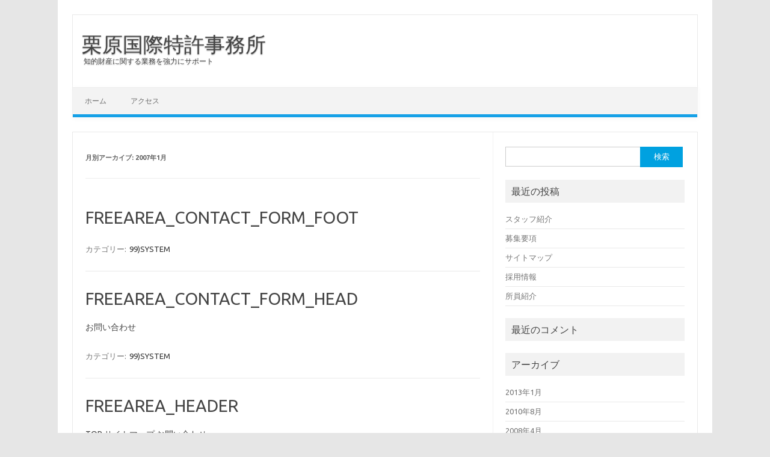

--- FILE ---
content_type: text/html; charset=UTF-8
request_url: https://www.kurihara-patent.jp/archives/date/2007/01
body_size: 24648
content:
<!DOCTYPE html>
<!--[if IE 7]>
<html class="ie ie7" lang="ja">
<![endif]-->
<!--[if IE 8]>
<html class="ie ie8" lang="ja">
<![endif]-->
<!--[if !(IE 7) | !(IE 8)  ]><!-->
<html lang="ja">
<!--<![endif]-->
<head>
<meta charset="UTF-8">
<meta name="viewport" content="width=device-width, initial-scale=1">
<link rel="profile" href="http://gmpg.org/xfn/11">
<link rel="pingback" href="https://www.kurihara-patent.jp/wp/xmlrpc.php" />
<!--[if lt IE 9]>
<script src="https://www.kurihara-patent.jp/wp/wp-content/themes/iconic-one/js/html5.js" type="text/javascript"></script>
<![endif]-->
<title>2007年1月 &#8211; 栗原国際特許事務所</title>
<link rel='dns-prefetch' href='//s0.wp.com' />
<link rel='dns-prefetch' href='//fonts.googleapis.com' />
<link rel='dns-prefetch' href='//s.w.org' />
<link rel="alternate" type="application/rss+xml" title="栗原国際特許事務所 &raquo; フィード" href="https://www.kurihara-patent.jp/feed" />
<link rel="alternate" type="application/rss+xml" title="栗原国際特許事務所 &raquo; コメントフィード" href="https://www.kurihara-patent.jp/comments/feed" />
		<script type="text/javascript">
			window._wpemojiSettings = {"baseUrl":"https:\/\/s.w.org\/images\/core\/emoji\/11\/72x72\/","ext":".png","svgUrl":"https:\/\/s.w.org\/images\/core\/emoji\/11\/svg\/","svgExt":".svg","source":{"concatemoji":"https:\/\/www.kurihara-patent.jp\/wp\/wp-includes\/js\/wp-emoji-release.min.js?ver=4.9.26"}};
			!function(e,a,t){var n,r,o,i=a.createElement("canvas"),p=i.getContext&&i.getContext("2d");function s(e,t){var a=String.fromCharCode;p.clearRect(0,0,i.width,i.height),p.fillText(a.apply(this,e),0,0);e=i.toDataURL();return p.clearRect(0,0,i.width,i.height),p.fillText(a.apply(this,t),0,0),e===i.toDataURL()}function c(e){var t=a.createElement("script");t.src=e,t.defer=t.type="text/javascript",a.getElementsByTagName("head")[0].appendChild(t)}for(o=Array("flag","emoji"),t.supports={everything:!0,everythingExceptFlag:!0},r=0;r<o.length;r++)t.supports[o[r]]=function(e){if(!p||!p.fillText)return!1;switch(p.textBaseline="top",p.font="600 32px Arial",e){case"flag":return s([55356,56826,55356,56819],[55356,56826,8203,55356,56819])?!1:!s([55356,57332,56128,56423,56128,56418,56128,56421,56128,56430,56128,56423,56128,56447],[55356,57332,8203,56128,56423,8203,56128,56418,8203,56128,56421,8203,56128,56430,8203,56128,56423,8203,56128,56447]);case"emoji":return!s([55358,56760,9792,65039],[55358,56760,8203,9792,65039])}return!1}(o[r]),t.supports.everything=t.supports.everything&&t.supports[o[r]],"flag"!==o[r]&&(t.supports.everythingExceptFlag=t.supports.everythingExceptFlag&&t.supports[o[r]]);t.supports.everythingExceptFlag=t.supports.everythingExceptFlag&&!t.supports.flag,t.DOMReady=!1,t.readyCallback=function(){t.DOMReady=!0},t.supports.everything||(n=function(){t.readyCallback()},a.addEventListener?(a.addEventListener("DOMContentLoaded",n,!1),e.addEventListener("load",n,!1)):(e.attachEvent("onload",n),a.attachEvent("onreadystatechange",function(){"complete"===a.readyState&&t.readyCallback()})),(n=t.source||{}).concatemoji?c(n.concatemoji):n.wpemoji&&n.twemoji&&(c(n.twemoji),c(n.wpemoji)))}(window,document,window._wpemojiSettings);
		</script>
		<style type="text/css">
img.wp-smiley,
img.emoji {
	display: inline !important;
	border: none !important;
	box-shadow: none !important;
	height: 1em !important;
	width: 1em !important;
	margin: 0 .07em !important;
	vertical-align: -0.1em !important;
	background: none !important;
	padding: 0 !important;
}
</style>
<link rel='stylesheet' id='themonic-fonts-css'  href='https://fonts.googleapis.com/css?family=Ubuntu%3A400%2C700&#038;subset=latin%2Clatin-ext' type='text/css' media='all' />
<link rel='stylesheet' id='themonic-style-css'  href='https://www.kurihara-patent.jp/wp/wp-content/themes/iconic-one/style.css?ver=1.7.8' type='text/css' media='all' />
<link rel='stylesheet' id='custom-style-css'  href='https://www.kurihara-patent.jp/wp/wp-content/themes/iconic-one/custom.css?ver=4.9.26' type='text/css' media='all' />
<!--[if lt IE 9]>
<link rel='stylesheet' id='themonic-ie-css'  href='https://www.kurihara-patent.jp/wp/wp-content/themes/iconic-one/css/ie.css?ver=20130305' type='text/css' media='all' />
<![endif]-->
<link rel='stylesheet' id='jetpack_css-css'  href='https://www.kurihara-patent.jp/wp/wp-content/plugins/jetpack/css/jetpack.css?ver=6.6.5' type='text/css' media='all' />
<script type='text/javascript' src='https://www.kurihara-patent.jp/wp/wp-includes/js/jquery/jquery.js?ver=1.12.4'></script>
<script type='text/javascript' src='https://www.kurihara-patent.jp/wp/wp-includes/js/jquery/jquery-migrate.min.js?ver=1.4.1'></script>
<link rel='https://api.w.org/' href='https://www.kurihara-patent.jp/wp-json/' />
<link rel="EditURI" type="application/rsd+xml" title="RSD" href="https://www.kurihara-patent.jp/wp/xmlrpc.php?rsd" />
<link rel="wlwmanifest" type="application/wlwmanifest+xml" href="https://www.kurihara-patent.jp/wp/wp-includes/wlwmanifest.xml" /> 
<meta name="generator" content="WordPress 4.9.26" />

<link rel='dns-prefetch' href='//v0.wordpress.com'/>
<style type='text/css'>img#wpstats{display:none}</style>		<style type="text/css">.recentcomments a{display:inline !important;padding:0 !important;margin:0 !important;}</style>
		</head>
<body class="archive date custom-font-enabled single-author hfeed">
<div id="page" class="site">
	<header id="masthead" class="site-header" role="banner">
					<div class="io-title-description">
			<a href="https://www.kurihara-patent.jp/" title="栗原国際特許事務所" rel="home">栗原国際特許事務所</a>
				<br .../> 
								 <a class="site-description">知的財産に関する業務を強力にサポート</a>
						</div>
		
		
		<nav id="site-navigation" class="themonic-nav" role="navigation">
			<a class="assistive-text" href="#main" title="コンテンツへスキップ">コンテンツへスキップ</a>
			<ul id="menu-top" class="nav-menu"><li ><a href="https://www.kurihara-patent.jp/">ホーム</a></li><li class="page_item page-item-51"><a href="https://www.kurihara-patent.jp/access">アクセス</a></li>
</ul>
		</nav><!-- #site-navigation -->
		<div class="clear"></div>
	</header><!-- #masthead -->

	<div id="main" class="wrapper">
	<section id="primary" class="site-content">
		<div id="content" role="main">

					<header class="archive-header">
				<h1 class="archive-title">月別アーカイブ: <span>2007年1月</span></h1>
			</header><!-- .archive-header -->

			
	<article id="post-19" class="post-19 post type-post status-publish format-standard hentry category-99system">
				<header class="entry-header">
						<h2 class="entry-title">
				<a href="https://www.kurihara-patent.jp/archives/19" title="FREEAREA_CONTACT_FORM_FOOT へのパーマリンク" rel="bookmark">FREEAREA_CONTACT_FORM_FOOT</a>
			</h2>
											
		</header><!-- .entry-header -->

									<div class="entry-summary">
				<!-- Ico nic One home page thumbnail with custom excerpt -->
			<div class="excerpt-thumb">
					</div>
					</div><!-- .entry-summary -->
			
				
	<footer class="entry-meta">
					<span>カテゴリー: <a href="https://www.kurihara-patent.jp/archives/category/99system" rel="category tag">99)SYSTEM</a></span>
								<span></span>
			
           						</footer><!-- .entry-meta -->
	</article><!-- #post -->

	<article id="post-18" class="post-18 post type-post status-publish format-standard hentry category-99system">
				<header class="entry-header">
						<h2 class="entry-title">
				<a href="https://www.kurihara-patent.jp/archives/18" title="FREEAREA_CONTACT_FORM_HEAD へのパーマリンク" rel="bookmark">FREEAREA_CONTACT_FORM_HEAD</a>
			</h2>
											
		</header><!-- .entry-header -->

									<div class="entry-summary">
				<!-- Ico nic One home page thumbnail with custom excerpt -->
			<div class="excerpt-thumb">
					</div>
			<p>お問い合わせ</p>
		</div><!-- .entry-summary -->
			
				
	<footer class="entry-meta">
					<span>カテゴリー: <a href="https://www.kurihara-patent.jp/archives/category/99system" rel="category tag">99)SYSTEM</a></span>
								<span></span>
			
           						</footer><!-- .entry-meta -->
	</article><!-- #post -->

	<article id="post-17" class="post-17 post type-post status-publish format-standard hentry category-99system">
				<header class="entry-header">
						<h2 class="entry-title">
				<a href="https://www.kurihara-patent.jp/archives/17" title="FREEAREA_HEADER へのパーマリンク" rel="bookmark">FREEAREA_HEADER</a>
			</h2>
											
		</header><!-- .entry-header -->

									<div class="entry-summary">
				<!-- Ico nic One home page thumbnail with custom excerpt -->
			<div class="excerpt-thumb">
					</div>
			<p>TOP サイトマップ お問い合わせ</p>
		</div><!-- .entry-summary -->
			
				
	<footer class="entry-meta">
					<span>カテゴリー: <a href="https://www.kurihara-patent.jp/archives/category/99system" rel="category tag">99)SYSTEM</a></span>
								<span></span>
			
           						</footer><!-- .entry-meta -->
	</article><!-- #post -->

	<article id="post-16" class="post-16 post type-post status-publish format-standard hentry category-99system">
				<header class="entry-header">
						<h2 class="entry-title">
				<a href="https://www.kurihara-patent.jp/archives/16" title="FREEAREA_SIDE-MENU へのパーマリンク" rel="bookmark">FREEAREA_SIDE-MENU</a>
			</h2>
											
		</header><!-- .entry-header -->

									<div class="entry-summary">
				<!-- Ico nic One home page thumbnail with custom excerpt -->
			<div class="excerpt-thumb">
					</div>
					</div><!-- .entry-summary -->
			
				
	<footer class="entry-meta">
					<span>カテゴリー: <a href="https://www.kurihara-patent.jp/archives/category/99system" rel="category tag">99)SYSTEM</a></span>
								<span></span>
			
           						</footer><!-- .entry-meta -->
	</article><!-- #post -->

	<article id="post-15" class="post-15 post type-post status-publish format-standard hentry category-99system">
				<header class="entry-header">
						<h2 class="entry-title">
				<a href="https://www.kurihara-patent.jp/archives/15" title="FREEAREA_CONTACT_THANKS へのパーマリンク" rel="bookmark">FREEAREA_CONTACT_THANKS</a>
			</h2>
											
		</header><!-- .entry-header -->

									<div class="entry-summary">
				<!-- Ico nic One home page thumbnail with custom excerpt -->
			<div class="excerpt-thumb">
					</div>
			<p>お問い合わせ お問い合わせありがとうございました。</p>
		</div><!-- .entry-summary -->
			
				
	<footer class="entry-meta">
					<span>カテゴリー: <a href="https://www.kurihara-patent.jp/archives/category/99system" rel="category tag">99)SYSTEM</a></span>
								<span></span>
			
           						</footer><!-- .entry-meta -->
	</article><!-- #post -->

	<article id="post-14" class="post-14 post type-post status-publish format-standard hentry category-99system">
				<header class="entry-header">
						<h2 class="entry-title">
				<a href="https://www.kurihara-patent.jp/archives/14" title="TOP へのパーマリンク" rel="bookmark">TOP</a>
			</h2>
											
		</header><!-- .entry-header -->

									<div class="entry-summary">
				<!-- Ico nic One home page thumbnail with custom excerpt -->
			<div class="excerpt-thumb">
					</div>
			<p>主要な取り扱い分野 知財活用ビジネス 理念 事務所概要 スタッフ紹介 アクセス</p>
		</div><!-- .entry-summary -->
			
				
	<footer class="entry-meta">
					<span>カテゴリー: <a href="https://www.kurihara-patent.jp/archives/category/99system" rel="category tag">99)SYSTEM</a></span>
								<span></span>
			
           						</footer><!-- .entry-meta -->
	</article><!-- #post -->

	<article id="post-13" class="post-13 post type-post status-publish format-standard hentry category-99system">
				<header class="entry-header">
						<h2 class="entry-title">
				<a href="https://www.kurihara-patent.jp/archives/13" title="KEYWORDS へのパーマリンク" rel="bookmark">KEYWORDS</a>
			</h2>
											
		</header><!-- .entry-header -->

									<div class="entry-summary">
				<!-- Ico nic One home page thumbnail with custom excerpt -->
			<div class="excerpt-thumb">
					</div>
			<p>キーワード,KEYWORD</p>
		</div><!-- .entry-summary -->
			
				
	<footer class="entry-meta">
					<span>カテゴリー: <a href="https://www.kurihara-patent.jp/archives/category/99system" rel="category tag">99)SYSTEM</a></span>
								<span></span>
			
           						</footer><!-- .entry-meta -->
	</article><!-- #post -->

	<article id="post-12" class="post-12 post type-post status-publish format-standard hentry category-99system">
				<header class="entry-header">
						<h2 class="entry-title">
				<a href="https://www.kurihara-patent.jp/archives/12" title="DESCRIPTION へのパーマリンク" rel="bookmark">DESCRIPTION</a>
			</h2>
											
		</header><!-- .entry-header -->

									<div class="entry-summary">
				<!-- Ico nic One home page thumbnail with custom excerpt -->
			<div class="excerpt-thumb">
					</div>
			<p>サイトの説明です。</p>
		</div><!-- .entry-summary -->
			
				
	<footer class="entry-meta">
					<span>カテゴリー: <a href="https://www.kurihara-patent.jp/archives/category/99system" rel="category tag">99)SYSTEM</a></span>
								<span></span>
			
           						</footer><!-- .entry-meta -->
	</article><!-- #post -->

	<article id="post-11" class="post-11 post type-post status-publish format-standard hentry category-99system">
				<header class="entry-header">
						<h2 class="entry-title">
				<a href="https://www.kurihara-patent.jp/archives/11" title="COPYRIGHT へのパーマリンク" rel="bookmark">COPYRIGHT</a>
			</h2>
											
		</header><!-- .entry-header -->

									<div class="entry-summary">
				<!-- Ico nic One home page thumbnail with custom excerpt -->
			<div class="excerpt-thumb">
					</div>
			<p>Copyright(C)Kurihara International Patent Office. All R… <span class="read-more"><a href="https://www.kurihara-patent.jp/archives/11">続きを読む &raquo;</a></span></p>
		</div><!-- .entry-summary -->
			
				
	<footer class="entry-meta">
					<span>カテゴリー: <a href="https://www.kurihara-patent.jp/archives/category/99system" rel="category tag">99)SYSTEM</a></span>
								<span></span>
			
           						</footer><!-- .entry-meta -->
	</article><!-- #post -->

	<article id="post-10" class="post-10 post type-post status-publish format-standard hentry category-99system">
				<header class="entry-header">
						<h2 class="entry-title">
				<a href="https://www.kurihara-patent.jp/archives/10" title="H1 へのパーマリンク" rel="bookmark">H1</a>
			</h2>
											
		</header><!-- .entry-header -->

									<div class="entry-summary">
				<!-- Ico nic One home page thumbnail with custom excerpt -->
			<div class="excerpt-thumb">
					</div>
			<p>知的財産に関する業務を強力にサポート</p>
		</div><!-- .entry-summary -->
			
				
	<footer class="entry-meta">
					<span>カテゴリー: <a href="https://www.kurihara-patent.jp/archives/category/99system" rel="category tag">99)SYSTEM</a></span>
								<span></span>
			
           						</footer><!-- .entry-meta -->
	</article><!-- #post -->

		
		</div><!-- #content -->
	</section><!-- #primary -->


			<div id="secondary" class="widget-area" role="complementary">
			<aside id="search-2" class="widget widget_search"><form role="search" method="get" id="searchform" class="searchform" action="https://www.kurihara-patent.jp/">
				<div>
					<label class="screen-reader-text" for="s">検索:</label>
					<input type="text" value="" name="s" id="s" />
					<input type="submit" id="searchsubmit" value="検索" />
				</div>
			</form></aside>		<aside id="recent-posts-2" class="widget widget_recent_entries">		<p class="widget-title">最近の投稿</p>		<ul>
											<li>
					<a href="https://www.kurihara-patent.jp/archives/48">スタッフ紹介</a>
									</li>
											<li>
					<a href="https://www.kurihara-patent.jp/archives/47">募集要項</a>
									</li>
											<li>
					<a href="https://www.kurihara-patent.jp/archives/46">サイトマップ</a>
									</li>
											<li>
					<a href="https://www.kurihara-patent.jp/archives/45">採用情報</a>
									</li>
											<li>
					<a href="https://www.kurihara-patent.jp/archives/44">所員紹介</a>
									</li>
					</ul>
		</aside><aside id="recent-comments-2" class="widget widget_recent_comments"><p class="widget-title">最近のコメント</p><ul id="recentcomments"></ul></aside><aside id="archives-2" class="widget widget_archive"><p class="widget-title">アーカイブ</p>		<ul>
			<li><a href='https://www.kurihara-patent.jp/archives/date/2013/01'>2013年1月</a></li>
	<li><a href='https://www.kurihara-patent.jp/archives/date/2010/08'>2010年8月</a></li>
	<li><a href='https://www.kurihara-patent.jp/archives/date/2008/04'>2008年4月</a></li>
	<li><a href='https://www.kurihara-patent.jp/archives/date/2008/03'>2008年3月</a></li>
	<li><a href='https://www.kurihara-patent.jp/archives/date/2008/02'>2008年2月</a></li>
	<li><a href='https://www.kurihara-patent.jp/archives/date/2007/01'>2007年1月</a></li>
		</ul>
		</aside><aside id="categories-2" class="widget widget_categories"><p class="widget-title">カテゴリー</p>		<ul>
	<li class="cat-item cat-item-8"><a href="https://www.kurihara-patent.jp/archives/category/10%e7%89%b9%e8%a8%b1%e5%87%ba%e9%a1%98" >10)特許出願</a>
</li>
	<li class="cat-item cat-item-3"><a href="https://www.kurihara-patent.jp/archives/category/1010%e4%b8%bb%e8%a6%81%e5%8f%96%e3%82%8a%e6%89%b1%e3%81%84%e5%88%86%e9%87%8e" >1010)主要取り扱い分野</a>
</li>
	<li class="cat-item cat-item-17"><a href="https://www.kurihara-patent.jp/archives/category/101010%e5%8c%96%e5%ad%a6%e3%83%bb%e3%83%90%e3%82%a4%e3%82%aa" >101010)化学・バイオ</a>
</li>
	<li class="cat-item cat-item-18"><a href="https://www.kurihara-patent.jp/archives/category/101020%e6%a9%9f%e6%a2%b0%e3%83%bb%e3%83%a1%e3%82%ab%e3%83%88%e3%83%ad" >101020)機械・メカトロ</a>
</li>
	<li class="cat-item cat-item-19"><a href="https://www.kurihara-patent.jp/archives/category/101030%e9%9b%bb%e6%b0%97%e3%83%bb%e6%83%85%e5%a0%b1" >101030)電気・情報</a>
</li>
	<li class="cat-item cat-item-5"><a href="https://www.kurihara-patent.jp/archives/category/1020%e7%84%a1%e5%8a%b9%e5%af%a9%e5%88%a4%e3%83%bb%e8%a8%b4%e8%a8%9f" >1020)無効審判・訴訟</a>
</li>
	<li class="cat-item cat-item-7"><a href="https://www.kurihara-patent.jp/archives/category/15%e5%a4%96%e5%9b%bd%e5%87%ba%e9%a1%98" >15)外国出願</a>
</li>
	<li class="cat-item cat-item-4"><a href="https://www.kurihara-patent.jp/archives/category/20%e7%9f%a5%e8%b2%a1%e6%b4%bb%e7%94%a8%e3%83%93%e3%82%b8%e3%83%8d%e3%82%b9" >20)知財活用ビジネス</a>
</li>
	<li class="cat-item cat-item-14"><a href="https://www.kurihara-patent.jp/archives/category/25%e5%95%86%e6%a8%99" >25)商標</a>
</li>
	<li class="cat-item cat-item-15"><a href="https://www.kurihara-patent.jp/archives/category/2510%e5%95%86%e6%a8%99%e3%81%ae%e5%9f%ba%e7%a4%8e%e7%9f%a5%e8%ad%98" >2510)商標の基礎知識</a>
</li>
	<li class="cat-item cat-item-16"><a href="https://www.kurihara-patent.jp/archives/category/2515%e6%96%99%e9%87%91" >2515)料金</a>
</li>
	<li class="cat-item cat-item-20"><a href="https://www.kurihara-patent.jp/archives/category/2525%e6%8c%87%e5%ae%9a%e5%95%86%e5%93%81%e3%83%bb%e5%bd%b9%e5%8b%99%e3%81%ae%e5%8c%ba%e5%88%86" >2525)指定商品・役務の区分</a>
</li>
	<li class="cat-item cat-item-6"><a href="https://www.kurihara-patent.jp/archives/category/30%e6%84%8f%e5%8c%a0" >30)意匠</a>
</li>
	<li class="cat-item cat-item-12"><a href="https://www.kurihara-patent.jp/archives/category/65%e4%ba%8b%e5%8b%99%e6%89%80%e7%b4%b9%e4%bb%8b" >65)事務所紹介</a>
</li>
	<li class="cat-item cat-item-10"><a href="https://www.kurihara-patent.jp/archives/category/6510%e7%90%86%e5%bf%b5" >6510)理念</a>
</li>
	<li class="cat-item cat-item-9"><a href="https://www.kurihara-patent.jp/archives/category/6515%e4%ba%8b%e5%8b%99%e6%89%80%e6%a6%82%e8%a6%81" >6515)事務所概要</a>
</li>
	<li class="cat-item cat-item-13"><a href="https://www.kurihara-patent.jp/archives/category/6520%e6%a0%97%e5%8e%9f%e5%9b%bd%e9%9a%9b%e7%89%b9%e8%a8%b1%e4%ba%8b%e5%8b%99%e6%89%80%e3%81%ae%e7%89%b9%e5%be%b4" >6520)栗原国際特許事務所の特徴</a>
</li>
	<li class="cat-item cat-item-28"><a href="https://www.kurihara-patent.jp/archives/category/6525%e3%82%b9%e3%82%bf%e3%83%83%e3%83%95%e7%b4%b9%e4%bb%8b" >6525)スタッフ紹介</a>
</li>
	<li class="cat-item cat-item-11"><a href="https://www.kurihara-patent.jp/archives/category/6530%e3%82%a2%e3%82%af%e3%82%bb%e3%82%b9" >6530)アクセス</a>
</li>
	<li class="cat-item cat-item-25"><a href="https://www.kurihara-patent.jp/archives/category/75%e6%8e%a1%e7%94%a8" >75)採用</a>
</li>
	<li class="cat-item cat-item-21"><a href="https://www.kurihara-patent.jp/archives/category/7510%e6%89%80%e9%95%b7%e3%83%a1%e3%83%83%e3%82%bb%e3%83%bc%e3%82%b8" >7510)所長メッセージ</a>
</li>
	<li class="cat-item cat-item-24"><a href="https://www.kurihara-patent.jp/archives/category/7520%e6%89%80%e5%93%a1%e7%b4%b9%e4%bb%8b" >7520)所員紹介</a>
</li>
	<li class="cat-item cat-item-23"><a href="https://www.kurihara-patent.jp/archives/category/752010%e6%8a%80%e8%a1%93%e3%82%b9%e3%82%bf%e3%83%83%e3%83%95" >752010)技術スタッフ</a>
</li>
	<li class="cat-item cat-item-22"><a href="https://www.kurihara-patent.jp/archives/category/752020%e4%ba%8b%e5%8b%99%e3%82%b9%e3%82%bf%e3%83%83%e3%83%95" >752020)事務スタッフ</a>
</li>
	<li class="cat-item cat-item-27"><a href="https://www.kurihara-patent.jp/archives/category/7540%e5%8b%9f%e9%9b%86%e8%a6%81%e9%a0%85" >7540)募集要項</a>
</li>
	<li class="cat-item cat-item-26"><a href="https://www.kurihara-patent.jp/archives/category/98%e3%82%b5%e3%82%a4%e3%83%88%e3%83%9e%e3%83%83%e3%83%97" >98)サイトマップ</a>
</li>
	<li class="cat-item cat-item-2"><a href="https://www.kurihara-patent.jp/archives/category/99system" >99)SYSTEM</a>
</li>
	<li class="cat-item cat-item-1"><a href="https://www.kurihara-patent.jp/archives/category/%e6%9c%aa%e5%88%86%e9%a1%9e" >未分類</a>
</li>
		</ul>
</aside><aside id="meta-2" class="widget widget_meta"><p class="widget-title">メタ情報</p>			<ul>
						<li><a href="https://www.kurihara-patent.jp/wp/wp-login.php">ログイン</a></li>
			<li><a href="https://www.kurihara-patent.jp/feed">投稿の <abbr title="Really Simple Syndication">RSS</abbr></a></li>
			<li><a href="https://www.kurihara-patent.jp/comments/feed">コメントの <abbr title="Really Simple Syndication">RSS</abbr></a></li>
			<li><a href="https://ja.wordpress.org/" title="Powered by WordPress, state-of-the-art semantic personal publishing platform.">WordPress.org</a></li>			</ul>
			</aside>		</div><!-- #secondary -->
		</div><!-- #main .wrapper -->
	<footer id="colophon" role="contentinfo">
		<div class="site-info">
		<div class="footercopy">custom footer text left</div>
		<div class="footercredit">custom footer text right</div>
		<div class="clear"></div>
		</div><!-- .site-info -->
		</footer><!-- #colophon -->
		<div class="site-wordpress">
				<a href="http://themonic.com/iconic-one/">Iconic One</a> Theme | Powered by <a href="http://wordpress.org">Wordpress</a>
				</div><!-- .site-info -->
				<div class="clear"></div>
</div><!-- #page -->

	<div style="display:none">
	</div>
<script type='text/javascript' src='https://s0.wp.com/wp-content/js/devicepx-jetpack.js?ver=202604'></script>
<script type='text/javascript' src='https://www.kurihara-patent.jp/wp/wp-content/themes/iconic-one/js/selectnav.js?ver=1.0'></script>
<script type='text/javascript' src='https://www.kurihara-patent.jp/wp/wp-includes/js/wp-embed.min.js?ver=4.9.26'></script>
<script type='text/javascript' src='https://stats.wp.com/e-202604.js' async='async' defer='defer'></script>
<script type='text/javascript'>
	_stq = window._stq || [];
	_stq.push([ 'view', {v:'ext',j:'1:6.6.5',blog:'153589782',post:'0',tz:'9',srv:'www.kurihara-patent.jp'} ]);
	_stq.push([ 'clickTrackerInit', '153589782', '0' ]);
</script>
</body>
</html>